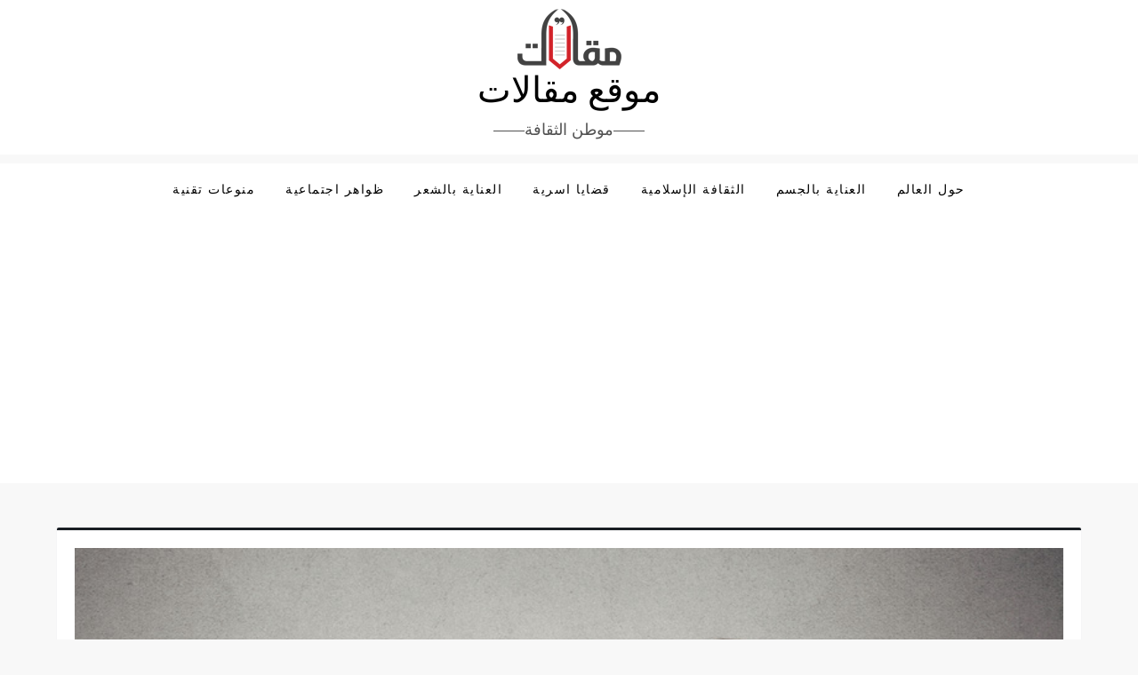

--- FILE ---
content_type: text/html; charset=utf-8
request_url: https://www.google.com/recaptcha/api2/aframe
body_size: 265
content:
<!DOCTYPE HTML><html><head><meta http-equiv="content-type" content="text/html; charset=UTF-8"></head><body><script nonce="OdMSnNhKm-7E3-Cmq44bLw">/** Anti-fraud and anti-abuse applications only. See google.com/recaptcha */ try{var clients={'sodar':'https://pagead2.googlesyndication.com/pagead/sodar?'};window.addEventListener("message",function(a){try{if(a.source===window.parent){var b=JSON.parse(a.data);var c=clients[b['id']];if(c){var d=document.createElement('img');d.src=c+b['params']+'&rc='+(localStorage.getItem("rc::a")?sessionStorage.getItem("rc::b"):"");window.document.body.appendChild(d);sessionStorage.setItem("rc::e",parseInt(sessionStorage.getItem("rc::e")||0)+1);localStorage.setItem("rc::h",'1768974478975');}}}catch(b){}});window.parent.postMessage("_grecaptcha_ready", "*");}catch(b){}</script></body></html>

--- FILE ---
content_type: application/javascript; charset=utf-8
request_url: https://fundingchoicesmessages.google.com/f/AGSKWxXE_h8SKdZEqfaWQj_GQ3bUVXERNgg3T_jWDV8AH6wWMt8PSaQX41IWcQUI0NHip2wTciYRI9w7UB0JcVGcly7H-yEvv_MutAYu1-ZY5EY61_m93uaeu-bd3SIFC372TvupDorb4J59pt6LsEeNpg5ffNQLEoeoKnvLVWxyPNP0S7GgA9iSK1zAVQfF/_/ads-sticker./custom11x5ad._ad_feed./special_ad./reklama1.
body_size: -1288
content:
window['fbc3a2f1-df35-4839-b3ce-22fa631cd017'] = true;